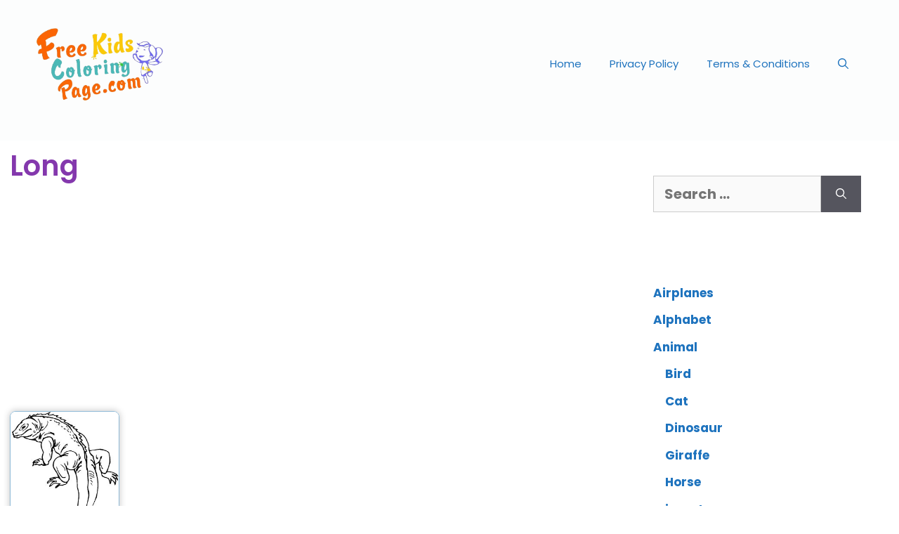

--- FILE ---
content_type: text/html; charset=utf-8
request_url: https://www.google.com/recaptcha/api2/aframe
body_size: 259
content:
<!DOCTYPE HTML><html><head><meta http-equiv="content-type" content="text/html; charset=UTF-8"></head><body><script nonce="sza3-M5A3A9IPEJ3GIO8Zg">/** Anti-fraud and anti-abuse applications only. See google.com/recaptcha */ try{var clients={'sodar':'https://pagead2.googlesyndication.com/pagead/sodar?'};window.addEventListener("message",function(a){try{if(a.source===window.parent){var b=JSON.parse(a.data);var c=clients[b['id']];if(c){var d=document.createElement('img');d.src=c+b['params']+'&rc='+(localStorage.getItem("rc::a")?sessionStorage.getItem("rc::b"):"");window.document.body.appendChild(d);sessionStorage.setItem("rc::e",parseInt(sessionStorage.getItem("rc::e")||0)+1);localStorage.setItem("rc::h",'1769139716982');}}}catch(b){}});window.parent.postMessage("_grecaptcha_ready", "*");}catch(b){}</script></body></html>